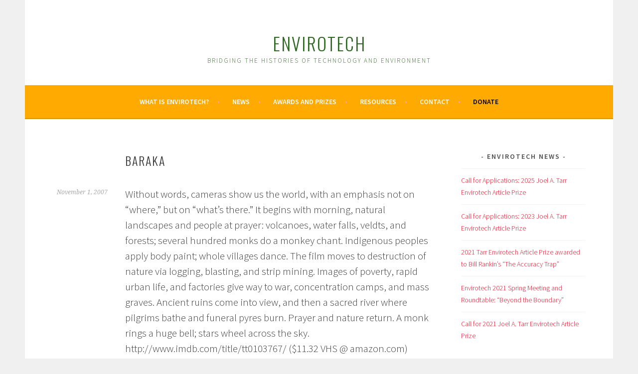

--- FILE ---
content_type: text/html; charset=UTF-8
request_url: https://www.envirotechhistory.org/2007/11/01/baraka/
body_size: 9076
content:
<!DOCTYPE html>
<html lang="en-US">
<head>
<meta charset="UTF-8">
<meta name="viewport" content="width=device-width, initial-scale=1">
<link rel="profile" href="http://gmpg.org/xfn/11">
<link rel="pingback" href="https://www.envirotechhistory.org/xmlrpc.php">
<title>Baraka &#8211; Envirotech</title>
<meta name='robots' content='max-image-preview:large' />
<link rel='dns-prefetch' href='//fonts.googleapis.com' />
<link rel="alternate" type="application/rss+xml" title="Envirotech &raquo; Feed" href="https://www.envirotechhistory.org/feed/" />
<link rel="alternate" type="application/rss+xml" title="Envirotech &raquo; Comments Feed" href="https://www.envirotechhistory.org/comments/feed/" />
<link rel="alternate" type="application/rss+xml" title="Envirotech &raquo; Baraka Comments Feed" href="https://www.envirotechhistory.org/2007/11/01/baraka/feed/" />
<link rel="alternate" title="oEmbed (JSON)" type="application/json+oembed" href="https://www.envirotechhistory.org/wp-json/oembed/1.0/embed?url=https%3A%2F%2Fwww.envirotechhistory.org%2F2007%2F11%2F01%2Fbaraka%2F" />
<link rel="alternate" title="oEmbed (XML)" type="text/xml+oembed" href="https://www.envirotechhistory.org/wp-json/oembed/1.0/embed?url=https%3A%2F%2Fwww.envirotechhistory.org%2F2007%2F11%2F01%2Fbaraka%2F&#038;format=xml" />
<style id='wp-img-auto-sizes-contain-inline-css' type='text/css'>
img:is([sizes=auto i],[sizes^="auto," i]){contain-intrinsic-size:3000px 1500px}
/*# sourceURL=wp-img-auto-sizes-contain-inline-css */
</style>
<style id='wp-emoji-styles-inline-css' type='text/css'>

	img.wp-smiley, img.emoji {
		display: inline !important;
		border: none !important;
		box-shadow: none !important;
		height: 1em !important;
		width: 1em !important;
		margin: 0 0.07em !important;
		vertical-align: -0.1em !important;
		background: none !important;
		padding: 0 !important;
	}
/*# sourceURL=wp-emoji-styles-inline-css */
</style>
<style id='wp-block-library-inline-css' type='text/css'>
:root{--wp-block-synced-color:#7a00df;--wp-block-synced-color--rgb:122,0,223;--wp-bound-block-color:var(--wp-block-synced-color);--wp-editor-canvas-background:#ddd;--wp-admin-theme-color:#007cba;--wp-admin-theme-color--rgb:0,124,186;--wp-admin-theme-color-darker-10:#006ba1;--wp-admin-theme-color-darker-10--rgb:0,107,160.5;--wp-admin-theme-color-darker-20:#005a87;--wp-admin-theme-color-darker-20--rgb:0,90,135;--wp-admin-border-width-focus:2px}@media (min-resolution:192dpi){:root{--wp-admin-border-width-focus:1.5px}}.wp-element-button{cursor:pointer}:root .has-very-light-gray-background-color{background-color:#eee}:root .has-very-dark-gray-background-color{background-color:#313131}:root .has-very-light-gray-color{color:#eee}:root .has-very-dark-gray-color{color:#313131}:root .has-vivid-green-cyan-to-vivid-cyan-blue-gradient-background{background:linear-gradient(135deg,#00d084,#0693e3)}:root .has-purple-crush-gradient-background{background:linear-gradient(135deg,#34e2e4,#4721fb 50%,#ab1dfe)}:root .has-hazy-dawn-gradient-background{background:linear-gradient(135deg,#faaca8,#dad0ec)}:root .has-subdued-olive-gradient-background{background:linear-gradient(135deg,#fafae1,#67a671)}:root .has-atomic-cream-gradient-background{background:linear-gradient(135deg,#fdd79a,#004a59)}:root .has-nightshade-gradient-background{background:linear-gradient(135deg,#330968,#31cdcf)}:root .has-midnight-gradient-background{background:linear-gradient(135deg,#020381,#2874fc)}:root{--wp--preset--font-size--normal:16px;--wp--preset--font-size--huge:42px}.has-regular-font-size{font-size:1em}.has-larger-font-size{font-size:2.625em}.has-normal-font-size{font-size:var(--wp--preset--font-size--normal)}.has-huge-font-size{font-size:var(--wp--preset--font-size--huge)}.has-text-align-center{text-align:center}.has-text-align-left{text-align:left}.has-text-align-right{text-align:right}.has-fit-text{white-space:nowrap!important}#end-resizable-editor-section{display:none}.aligncenter{clear:both}.items-justified-left{justify-content:flex-start}.items-justified-center{justify-content:center}.items-justified-right{justify-content:flex-end}.items-justified-space-between{justify-content:space-between}.screen-reader-text{border:0;clip-path:inset(50%);height:1px;margin:-1px;overflow:hidden;padding:0;position:absolute;width:1px;word-wrap:normal!important}.screen-reader-text:focus{background-color:#ddd;clip-path:none;color:#444;display:block;font-size:1em;height:auto;left:5px;line-height:normal;padding:15px 23px 14px;text-decoration:none;top:5px;width:auto;z-index:100000}html :where(.has-border-color){border-style:solid}html :where([style*=border-top-color]){border-top-style:solid}html :where([style*=border-right-color]){border-right-style:solid}html :where([style*=border-bottom-color]){border-bottom-style:solid}html :where([style*=border-left-color]){border-left-style:solid}html :where([style*=border-width]){border-style:solid}html :where([style*=border-top-width]){border-top-style:solid}html :where([style*=border-right-width]){border-right-style:solid}html :where([style*=border-bottom-width]){border-bottom-style:solid}html :where([style*=border-left-width]){border-left-style:solid}html :where(img[class*=wp-image-]){height:auto;max-width:100%}:where(figure){margin:0 0 1em}html :where(.is-position-sticky){--wp-admin--admin-bar--position-offset:var(--wp-admin--admin-bar--height,0px)}@media screen and (max-width:600px){html :where(.is-position-sticky){--wp-admin--admin-bar--position-offset:0px}}

/*# sourceURL=wp-block-library-inline-css */
</style><style id='global-styles-inline-css' type='text/css'>
:root{--wp--preset--aspect-ratio--square: 1;--wp--preset--aspect-ratio--4-3: 4/3;--wp--preset--aspect-ratio--3-4: 3/4;--wp--preset--aspect-ratio--3-2: 3/2;--wp--preset--aspect-ratio--2-3: 2/3;--wp--preset--aspect-ratio--16-9: 16/9;--wp--preset--aspect-ratio--9-16: 9/16;--wp--preset--color--black: #000000;--wp--preset--color--cyan-bluish-gray: #abb8c3;--wp--preset--color--white: #ffffff;--wp--preset--color--pale-pink: #f78da7;--wp--preset--color--vivid-red: #cf2e2e;--wp--preset--color--luminous-vivid-orange: #ff6900;--wp--preset--color--luminous-vivid-amber: #fcb900;--wp--preset--color--light-green-cyan: #7bdcb5;--wp--preset--color--vivid-green-cyan: #00d084;--wp--preset--color--pale-cyan-blue: #8ed1fc;--wp--preset--color--vivid-cyan-blue: #0693e3;--wp--preset--color--vivid-purple: #9b51e0;--wp--preset--gradient--vivid-cyan-blue-to-vivid-purple: linear-gradient(135deg,rgb(6,147,227) 0%,rgb(155,81,224) 100%);--wp--preset--gradient--light-green-cyan-to-vivid-green-cyan: linear-gradient(135deg,rgb(122,220,180) 0%,rgb(0,208,130) 100%);--wp--preset--gradient--luminous-vivid-amber-to-luminous-vivid-orange: linear-gradient(135deg,rgb(252,185,0) 0%,rgb(255,105,0) 100%);--wp--preset--gradient--luminous-vivid-orange-to-vivid-red: linear-gradient(135deg,rgb(255,105,0) 0%,rgb(207,46,46) 100%);--wp--preset--gradient--very-light-gray-to-cyan-bluish-gray: linear-gradient(135deg,rgb(238,238,238) 0%,rgb(169,184,195) 100%);--wp--preset--gradient--cool-to-warm-spectrum: linear-gradient(135deg,rgb(74,234,220) 0%,rgb(151,120,209) 20%,rgb(207,42,186) 40%,rgb(238,44,130) 60%,rgb(251,105,98) 80%,rgb(254,248,76) 100%);--wp--preset--gradient--blush-light-purple: linear-gradient(135deg,rgb(255,206,236) 0%,rgb(152,150,240) 100%);--wp--preset--gradient--blush-bordeaux: linear-gradient(135deg,rgb(254,205,165) 0%,rgb(254,45,45) 50%,rgb(107,0,62) 100%);--wp--preset--gradient--luminous-dusk: linear-gradient(135deg,rgb(255,203,112) 0%,rgb(199,81,192) 50%,rgb(65,88,208) 100%);--wp--preset--gradient--pale-ocean: linear-gradient(135deg,rgb(255,245,203) 0%,rgb(182,227,212) 50%,rgb(51,167,181) 100%);--wp--preset--gradient--electric-grass: linear-gradient(135deg,rgb(202,248,128) 0%,rgb(113,206,126) 100%);--wp--preset--gradient--midnight: linear-gradient(135deg,rgb(2,3,129) 0%,rgb(40,116,252) 100%);--wp--preset--font-size--small: 13px;--wp--preset--font-size--medium: 20px;--wp--preset--font-size--large: 36px;--wp--preset--font-size--x-large: 42px;--wp--preset--spacing--20: 0.44rem;--wp--preset--spacing--30: 0.67rem;--wp--preset--spacing--40: 1rem;--wp--preset--spacing--50: 1.5rem;--wp--preset--spacing--60: 2.25rem;--wp--preset--spacing--70: 3.38rem;--wp--preset--spacing--80: 5.06rem;--wp--preset--shadow--natural: 6px 6px 9px rgba(0, 0, 0, 0.2);--wp--preset--shadow--deep: 12px 12px 50px rgba(0, 0, 0, 0.4);--wp--preset--shadow--sharp: 6px 6px 0px rgba(0, 0, 0, 0.2);--wp--preset--shadow--outlined: 6px 6px 0px -3px rgb(255, 255, 255), 6px 6px rgb(0, 0, 0);--wp--preset--shadow--crisp: 6px 6px 0px rgb(0, 0, 0);}:where(.is-layout-flex){gap: 0.5em;}:where(.is-layout-grid){gap: 0.5em;}body .is-layout-flex{display: flex;}.is-layout-flex{flex-wrap: wrap;align-items: center;}.is-layout-flex > :is(*, div){margin: 0;}body .is-layout-grid{display: grid;}.is-layout-grid > :is(*, div){margin: 0;}:where(.wp-block-columns.is-layout-flex){gap: 2em;}:where(.wp-block-columns.is-layout-grid){gap: 2em;}:where(.wp-block-post-template.is-layout-flex){gap: 1.25em;}:where(.wp-block-post-template.is-layout-grid){gap: 1.25em;}.has-black-color{color: var(--wp--preset--color--black) !important;}.has-cyan-bluish-gray-color{color: var(--wp--preset--color--cyan-bluish-gray) !important;}.has-white-color{color: var(--wp--preset--color--white) !important;}.has-pale-pink-color{color: var(--wp--preset--color--pale-pink) !important;}.has-vivid-red-color{color: var(--wp--preset--color--vivid-red) !important;}.has-luminous-vivid-orange-color{color: var(--wp--preset--color--luminous-vivid-orange) !important;}.has-luminous-vivid-amber-color{color: var(--wp--preset--color--luminous-vivid-amber) !important;}.has-light-green-cyan-color{color: var(--wp--preset--color--light-green-cyan) !important;}.has-vivid-green-cyan-color{color: var(--wp--preset--color--vivid-green-cyan) !important;}.has-pale-cyan-blue-color{color: var(--wp--preset--color--pale-cyan-blue) !important;}.has-vivid-cyan-blue-color{color: var(--wp--preset--color--vivid-cyan-blue) !important;}.has-vivid-purple-color{color: var(--wp--preset--color--vivid-purple) !important;}.has-black-background-color{background-color: var(--wp--preset--color--black) !important;}.has-cyan-bluish-gray-background-color{background-color: var(--wp--preset--color--cyan-bluish-gray) !important;}.has-white-background-color{background-color: var(--wp--preset--color--white) !important;}.has-pale-pink-background-color{background-color: var(--wp--preset--color--pale-pink) !important;}.has-vivid-red-background-color{background-color: var(--wp--preset--color--vivid-red) !important;}.has-luminous-vivid-orange-background-color{background-color: var(--wp--preset--color--luminous-vivid-orange) !important;}.has-luminous-vivid-amber-background-color{background-color: var(--wp--preset--color--luminous-vivid-amber) !important;}.has-light-green-cyan-background-color{background-color: var(--wp--preset--color--light-green-cyan) !important;}.has-vivid-green-cyan-background-color{background-color: var(--wp--preset--color--vivid-green-cyan) !important;}.has-pale-cyan-blue-background-color{background-color: var(--wp--preset--color--pale-cyan-blue) !important;}.has-vivid-cyan-blue-background-color{background-color: var(--wp--preset--color--vivid-cyan-blue) !important;}.has-vivid-purple-background-color{background-color: var(--wp--preset--color--vivid-purple) !important;}.has-black-border-color{border-color: var(--wp--preset--color--black) !important;}.has-cyan-bluish-gray-border-color{border-color: var(--wp--preset--color--cyan-bluish-gray) !important;}.has-white-border-color{border-color: var(--wp--preset--color--white) !important;}.has-pale-pink-border-color{border-color: var(--wp--preset--color--pale-pink) !important;}.has-vivid-red-border-color{border-color: var(--wp--preset--color--vivid-red) !important;}.has-luminous-vivid-orange-border-color{border-color: var(--wp--preset--color--luminous-vivid-orange) !important;}.has-luminous-vivid-amber-border-color{border-color: var(--wp--preset--color--luminous-vivid-amber) !important;}.has-light-green-cyan-border-color{border-color: var(--wp--preset--color--light-green-cyan) !important;}.has-vivid-green-cyan-border-color{border-color: var(--wp--preset--color--vivid-green-cyan) !important;}.has-pale-cyan-blue-border-color{border-color: var(--wp--preset--color--pale-cyan-blue) !important;}.has-vivid-cyan-blue-border-color{border-color: var(--wp--preset--color--vivid-cyan-blue) !important;}.has-vivid-purple-border-color{border-color: var(--wp--preset--color--vivid-purple) !important;}.has-vivid-cyan-blue-to-vivid-purple-gradient-background{background: var(--wp--preset--gradient--vivid-cyan-blue-to-vivid-purple) !important;}.has-light-green-cyan-to-vivid-green-cyan-gradient-background{background: var(--wp--preset--gradient--light-green-cyan-to-vivid-green-cyan) !important;}.has-luminous-vivid-amber-to-luminous-vivid-orange-gradient-background{background: var(--wp--preset--gradient--luminous-vivid-amber-to-luminous-vivid-orange) !important;}.has-luminous-vivid-orange-to-vivid-red-gradient-background{background: var(--wp--preset--gradient--luminous-vivid-orange-to-vivid-red) !important;}.has-very-light-gray-to-cyan-bluish-gray-gradient-background{background: var(--wp--preset--gradient--very-light-gray-to-cyan-bluish-gray) !important;}.has-cool-to-warm-spectrum-gradient-background{background: var(--wp--preset--gradient--cool-to-warm-spectrum) !important;}.has-blush-light-purple-gradient-background{background: var(--wp--preset--gradient--blush-light-purple) !important;}.has-blush-bordeaux-gradient-background{background: var(--wp--preset--gradient--blush-bordeaux) !important;}.has-luminous-dusk-gradient-background{background: var(--wp--preset--gradient--luminous-dusk) !important;}.has-pale-ocean-gradient-background{background: var(--wp--preset--gradient--pale-ocean) !important;}.has-electric-grass-gradient-background{background: var(--wp--preset--gradient--electric-grass) !important;}.has-midnight-gradient-background{background: var(--wp--preset--gradient--midnight) !important;}.has-small-font-size{font-size: var(--wp--preset--font-size--small) !important;}.has-medium-font-size{font-size: var(--wp--preset--font-size--medium) !important;}.has-large-font-size{font-size: var(--wp--preset--font-size--large) !important;}.has-x-large-font-size{font-size: var(--wp--preset--font-size--x-large) !important;}
/*# sourceURL=global-styles-inline-css */
</style>

<style id='classic-theme-styles-inline-css' type='text/css'>
/*! This file is auto-generated */
.wp-block-button__link{color:#fff;background-color:#32373c;border-radius:9999px;box-shadow:none;text-decoration:none;padding:calc(.667em + 2px) calc(1.333em + 2px);font-size:1.125em}.wp-block-file__button{background:#32373c;color:#fff;text-decoration:none}
/*# sourceURL=/wp-includes/css/classic-themes.min.css */
</style>
<link rel='stylesheet' id='sela-fonts-css' href='https://fonts.googleapis.com/css?family=Source+Sans+Pro%3A300%2C300italic%2C400%2C400italic%2C600%7CDroid+Serif%3A400%2C400italic%7COswald%3A300%2C400&#038;subset=latin%2Clatin-ext' type='text/css' media='all' />
<link rel='stylesheet' id='genericons-css' href='https://www.envirotechhistory.org/wp-content/themes/sela/fonts/genericons.css?ver=3.4.1' type='text/css' media='all' />
<link rel='stylesheet' id='sela-style-css' href='https://www.envirotechhistory.org/wp-content/themes/sela/style.css?ver=6.9' type='text/css' media='all' />
<link rel='stylesheet' id='zotpress.shortcode.min.css-css' href='https://www.envirotechhistory.org/wp-content/plugins/zotpress/css/zotpress.shortcode.min.css?ver=7.4' type='text/css' media='all' />
<script type="text/javascript" src="https://www.envirotechhistory.org/wp-includes/js/jquery/jquery.min.js?ver=3.7.1" id="jquery-core-js"></script>
<script type="text/javascript" src="https://www.envirotechhistory.org/wp-includes/js/jquery/jquery-migrate.min.js?ver=3.4.1" id="jquery-migrate-js"></script>
<link rel="https://api.w.org/" href="https://www.envirotechhistory.org/wp-json/" /><link rel="alternate" title="JSON" type="application/json" href="https://www.envirotechhistory.org/wp-json/wp/v2/posts/54" /><link rel="EditURI" type="application/rsd+xml" title="RSD" href="https://www.envirotechhistory.org/xmlrpc.php?rsd" />
<meta name="generator" content="WordPress 6.9" />
<link rel="canonical" href="https://www.envirotechhistory.org/2007/11/01/baraka/" />
<link rel='shortlink' href='https://www.envirotechhistory.org/?p=54' />
	<style type="text/css" id="sela-header-css">
					.site-title a,
			.site-description {
				color: #2d6820;
			}
			</style>
			<style type="text/css" id="wp-custom-css">
			body {
	font-size: 2.1rem;
}

.main-navigation {
	background-color: #ffaa00;
}

#menu-item-891 a {
	color: #000000;
}

.course_description {
	font-size:x-small;
}		</style>
		</head>

<body class="wp-singular post-template-default single single-post postid-54 single-format-standard wp-theme-sela display-header-text">
<div id="page" class="hfeed site">
	<header id="masthead" class="site-header" role="banner">
		<a class="skip-link screen-reader-text" href="#content" title="Skip to content">Skip to content</a>

		<div class="site-branding">
						<h1 class="site-title"><a href="https://www.envirotechhistory.org/" title="Envirotech" rel="home">Envirotech</a></h1>
							<h2 class="site-description">Bridging the Histories of Technology and Environment</h2>
					</div><!-- .site-branding -->

		<nav id="site-navigation" class="main-navigation" role="navigation">
			<button class="menu-toggle" aria-controls="menu" aria-expanded="false">Menu</button>
			<div class="menu-navigationmenu-container"><ul id="menu-navigationmenu" class="menu"><li id="menu-item-486" class="menu-item menu-item-type-post_type menu-item-object-page menu-item-home menu-item-486"><a href="https://www.envirotechhistory.org/">What is Envirotech?</a></li>
<li id="menu-item-517" class="menu-item menu-item-type-post_type menu-item-object-page current_page_parent menu-item-has-children menu-item-517"><a href="https://www.envirotechhistory.org/news-2/">News</a>
<ul class="sub-menu">
	<li id="menu-item-504" class="menu-item menu-item-type-post_type menu-item-object-page menu-item-504"><a href="https://www.envirotechhistory.org/news-2/organization-news/">Envirotech SIG News and Announcements</a></li>
	<li id="menu-item-503" class="menu-item menu-item-type-post_type menu-item-object-page menu-item-503"><a href="https://www.envirotechhistory.org/news-2/news/">Member News</a></li>
	<li id="menu-item-536" class="menu-item menu-item-type-post_type menu-item-object-page menu-item-536"><a href="https://www.envirotechhistory.org/news-2/envirotech-newsletters/">Envirotech Newsletter Archive (2001-2007)</a></li>
</ul>
</li>
<li id="menu-item-538" class="menu-item menu-item-type-post_type menu-item-object-page menu-item-has-children menu-item-538"><a href="https://www.envirotechhistory.org/awards-and-prizes/">Awards and Prizes</a>
<ul class="sub-menu">
	<li id="menu-item-544" class="menu-item menu-item-type-post_type menu-item-object-page menu-item-544"><a href="https://www.envirotechhistory.org/awards-and-prizes/the-joy-parr-envirotech-travel-award/">The Joy Parr Envirotech Travel Award</a></li>
	<li id="menu-item-545" class="menu-item menu-item-type-post_type menu-item-object-page menu-item-545"><a href="https://www.envirotechhistory.org/awards-and-prizes/the-envirotech-article-prize/">The Joel A. Tarr Envirotech Article Prize</a></li>
</ul>
</li>
<li id="menu-item-482" class="menu-item menu-item-type-post_type menu-item-object-page menu-item-has-children menu-item-482"><a href="https://www.envirotechhistory.org/envirotech-resources/">Resources</a>
<ul class="sub-menu">
	<li id="menu-item-602" class="menu-item menu-item-type-post_type menu-item-object-page menu-item-602"><a href="https://www.envirotechhistory.org/envirotech-resources/mailing-list/">Mailing list</a></li>
	<li id="menu-item-483" class="menu-item menu-item-type-post_type menu-item-object-page menu-item-483"><a href="https://www.envirotechhistory.org/envirotech-resources/syllabi/">Syllabi</a></li>
	<li id="menu-item-481" class="menu-item menu-item-type-post_type menu-item-object-page menu-item-481"><a href="https://www.envirotechhistory.org/envirotech-resources/multimedia/">Media</a></li>
	<li id="menu-item-480" class="menu-item menu-item-type-post_type menu-item-object-page menu-item-480"><a href="https://www.envirotechhistory.org/envirotech-resources/bibliography/">Bibliography</a></li>
	<li id="menu-item-576" class="menu-item menu-item-type-post_type menu-item-object-page menu-item-576"><a href="https://www.envirotechhistory.org/envirotech-resources/links/">Links</a></li>
	<li id="menu-item-577" class="menu-item menu-item-type-post_type menu-item-object-page menu-item-577"><a href="https://www.envirotechhistory.org/envirotech-resources/essays/">Essays and Meeting Reports</a></li>
</ul>
</li>
<li id="menu-item-507" class="menu-item menu-item-type-post_type menu-item-object-page menu-item-507"><a href="https://www.envirotechhistory.org/contact/">Contact</a></li>
<li id="menu-item-891" class="menu-item menu-item-type-post_type menu-item-object-page menu-item-891"><a href="https://www.envirotechhistory.org/donate/">Donate</a></li>
</ul></div>		</nav><!-- #site-navigation -->
	</header><!-- #masthead -->

	<div id="content" class="site-content">

	<div id="primary" class="content-area">
		<main id="main" class="site-main" role="main">

		
			
				
<article id="post-54" class="post-54 post type-post status-publish format-standard hentry category-media without-featured-image">

	
	<header class="entry-header ">
					<h1 class="entry-title">Baraka</h1>			</header><!-- .entry-header -->

	<div class="entry-body">

				<div class="entry-meta">
			<span class="date"><a href="https://www.envirotechhistory.org/2007/11/01/baraka/" title="Permalink to Baraka" rel="bookmark"><time class="entry-date published" datetime="2007-11-01T02:03:49-04:00">November 1, 2007</time><time class="updated" datetime="2019-06-12T13:53:05-04:00">June 12, 2019</time></a></span>		</div><!-- .entry-meta -->
		
				<div class="entry-content">
			<p>Without words, cameras show us the world, with an emphasis not on &#8220;where,&#8221; but on &#8220;what&#8217;s there.&#8221; It begins with morning, natural landscapes and people at prayer: volcanoes, water falls, veldts, and forests; several hundred monks do a monkey chant. Indigenous peoples apply body paint; whole villages dance. The film moves to destruction of nature via logging, blasting, and strip mining. Images of poverty, rapid urban life, and factories give way to war, concentration camps, and mass graves. Ancient ruins come into view, and then a sacred river where pilgrims bathe and funeral pyres burn. Prayer and nature return. A monk rings a huge bell; stars wheel across the sky. http://www.imdb.com/title/tt0103767/ ($11.32 VHS @ amazon.com)</p>
					</div><!-- .entry-content -->
		
				<footer class="entry-meta">
			<span class="cat-links">Posted in: <a href="https://www.envirotechhistory.org/category/resources/media/" rel="category tag">Media</a></span>		</footer><!-- .entry-meta -->
		
			</div><!-- .entry-body -->

</article><!-- #post-## -->

					<nav class="navigation post-navigation" role="navigation">
		<h1 class="screen-reader-text">Post navigation</h1>
		<div class="nav-links">
			<div class="nav-previous"><a href="https://www.envirotechhistory.org/2007/11/01/the-atomic-cafe/" rel="prev"><span class="meta-nav"></span>&nbsp;The Atomic Café</a></div><div class="nav-next"><a href="https://www.envirotechhistory.org/2007/11/01/the-beloved-community/" rel="next">The Beloved Community&nbsp;<span class="meta-nav"></span></a></div>		</div><!-- .nav-links -->
	</nav><!-- .navigation -->
	
				
			
		
		</main><!-- #main -->
	</div><!-- #primary -->

	<div id="secondary" class="widget-area sidebar-widget-area" role="complementary">
		
		<aside id="recent-posts-2" class="widget widget_recent_entries">
		<h3 class="widget-title">ENVIROTECH NEWS</h3>
		<ul>
											<li>
					<a href="https://www.envirotechhistory.org/2024/10/25/call-for-applications-2025-joel-a-tarr-envirotech-article-prize/">Call for Applications: 2025 Joel A. Tarr Envirotech Article Prize</a>
									</li>
											<li>
					<a href="https://www.envirotechhistory.org/2024/10/25/call-for-applications-2023-joel-a-tarr-envirotech-article-prize/">Call for Applications: 2023 Joel A. Tarr Envirotech Article Prize</a>
									</li>
											<li>
					<a href="https://www.envirotechhistory.org/2021/04/27/968/">2021 Tarr Envirotech Article Prize awarded to Bill Rankin&#8217;s &#8220;The Accuracy Trap&#8221;</a>
									</li>
											<li>
					<a href="https://www.envirotechhistory.org/2021/03/08/envirotech-2021-spring-meeting-and-roundtable-beyond-the-boundary/">Envirotech 2021 Spring Meeting and Roundtable: &#8220;Beyond the Boundary&#8221;</a>
									</li>
											<li>
					<a href="https://www.envirotechhistory.org/2021/02/01/call-for-2021-joel-a-tarr-envirotech-article-prize/">Call for 2021 Joel A. Tarr Envirotech Article Prize</a>
									</li>
					</ul>

		</aside><aside id="search-2" class="widget widget_search"><form role="search" method="get" class="search-form" action="https://www.envirotechhistory.org/">
				<label>
					<span class="screen-reader-text">Search for:</span>
					<input type="search" class="search-field" placeholder="Search &hellip;" value="" name="s" />
				</label>
				<input type="submit" class="search-submit" value="Search" />
			</form></aside><aside id="categories-2" class="widget widget_categories"><h3 class="widget-title">Categories</h3><form action="https://www.envirotechhistory.org" method="get"><label class="screen-reader-text" for="cat">Categories</label><select  name='cat' id='cat' class='postform'>
	<option value='-1'>Select Category</option>
	<option class="level-0" value="3">Conferences&nbsp;&nbsp;(36)</option>
	<option class="level-0" value="8">Envirotech SIG news&nbsp;&nbsp;(48)</option>
	<option class="level-0" value="4">Essays&nbsp;&nbsp;(2)</option>
	<option class="level-0" value="7">Media&nbsp;&nbsp;(37)</option>
	<option class="level-0" value="5">Meeting Reports&nbsp;&nbsp;(8)</option>
	<option class="level-0" value="6">Member news&nbsp;&nbsp;(28)</option>
	<option class="level-0" value="11">Miscellaneous Announcements&nbsp;&nbsp;(29)</option>
	<option class="level-0" value="15">News&nbsp;&nbsp;(2)</option>
	<option class="level-0" value="9">Publications&nbsp;&nbsp;(17)</option>
	<option class="level-0" value="1">Uncategorized&nbsp;&nbsp;(2)</option>
</select>
</form><script type="text/javascript">
/* <![CDATA[ */

( ( dropdownId ) => {
	const dropdown = document.getElementById( dropdownId );
	function onSelectChange() {
		setTimeout( () => {
			if ( 'escape' === dropdown.dataset.lastkey ) {
				return;
			}
			if ( dropdown.value && parseInt( dropdown.value ) > 0 && dropdown instanceof HTMLSelectElement ) {
				dropdown.parentElement.submit();
			}
		}, 250 );
	}
	function onKeyUp( event ) {
		if ( 'Escape' === event.key ) {
			dropdown.dataset.lastkey = 'escape';
		} else {
			delete dropdown.dataset.lastkey;
		}
	}
	function onClick() {
		delete dropdown.dataset.lastkey;
	}
	dropdown.addEventListener( 'keyup', onKeyUp );
	dropdown.addEventListener( 'click', onClick );
	dropdown.addEventListener( 'change', onSelectChange );
})( "cat" );

//# sourceURL=WP_Widget_Categories%3A%3Awidget
/* ]]> */
</script>
</aside><aside id="archives-2" class="widget widget_archive"><h3 class="widget-title">Archives</h3>		<label class="screen-reader-text" for="archives-dropdown-2">Archives</label>
		<select id="archives-dropdown-2" name="archive-dropdown">
			
			<option value="">Select Month</option>
				<option value='https://www.envirotechhistory.org/2024/10/'> October 2024 &nbsp;(2)</option>
	<option value='https://www.envirotechhistory.org/2021/04/'> April 2021 &nbsp;(1)</option>
	<option value='https://www.envirotechhistory.org/2021/03/'> March 2021 &nbsp;(1)</option>
	<option value='https://www.envirotechhistory.org/2021/02/'> February 2021 &nbsp;(1)</option>
	<option value='https://www.envirotechhistory.org/2020/06/'> June 2020 &nbsp;(1)</option>
	<option value='https://www.envirotechhistory.org/2019/12/'> December 2019 &nbsp;(1)</option>
	<option value='https://www.envirotechhistory.org/2019/11/'> November 2019 &nbsp;(2)</option>
	<option value='https://www.envirotechhistory.org/2019/10/'> October 2019 &nbsp;(2)</option>
	<option value='https://www.envirotechhistory.org/2019/08/'> August 2019 &nbsp;(1)</option>
	<option value='https://www.envirotechhistory.org/2019/07/'> July 2019 &nbsp;(1)</option>
	<option value='https://www.envirotechhistory.org/2019/06/'> June 2019 &nbsp;(1)</option>
	<option value='https://www.envirotechhistory.org/2018/07/'> July 2018 &nbsp;(1)</option>
	<option value='https://www.envirotechhistory.org/2017/04/'> April 2017 &nbsp;(1)</option>
	<option value='https://www.envirotechhistory.org/2017/03/'> March 2017 &nbsp;(1)</option>
	<option value='https://www.envirotechhistory.org/2016/03/'> March 2016 &nbsp;(1)</option>
	<option value='https://www.envirotechhistory.org/2015/11/'> November 2015 &nbsp;(1)</option>
	<option value='https://www.envirotechhistory.org/2015/07/'> July 2015 &nbsp;(1)</option>
	<option value='https://www.envirotechhistory.org/2014/11/'> November 2014 &nbsp;(3)</option>
	<option value='https://www.envirotechhistory.org/2014/10/'> October 2014 &nbsp;(1)</option>
	<option value='https://www.envirotechhistory.org/2014/09/'> September 2014 &nbsp;(1)</option>
	<option value='https://www.envirotechhistory.org/2014/08/'> August 2014 &nbsp;(1)</option>
	<option value='https://www.envirotechhistory.org/2014/07/'> July 2014 &nbsp;(1)</option>
	<option value='https://www.envirotechhistory.org/2014/01/'> January 2014 &nbsp;(1)</option>
	<option value='https://www.envirotechhistory.org/2013/11/'> November 2013 &nbsp;(2)</option>
	<option value='https://www.envirotechhistory.org/2013/10/'> October 2013 &nbsp;(2)</option>
	<option value='https://www.envirotechhistory.org/2013/08/'> August 2013 &nbsp;(1)</option>
	<option value='https://www.envirotechhistory.org/2013/06/'> June 2013 &nbsp;(1)</option>
	<option value='https://www.envirotechhistory.org/2013/04/'> April 2013 &nbsp;(1)</option>
	<option value='https://www.envirotechhistory.org/2013/03/'> March 2013 &nbsp;(1)</option>
	<option value='https://www.envirotechhistory.org/2012/11/'> November 2012 &nbsp;(1)</option>
	<option value='https://www.envirotechhistory.org/2012/09/'> September 2012 &nbsp;(1)</option>
	<option value='https://www.envirotechhistory.org/2012/06/'> June 2012 &nbsp;(1)</option>
	<option value='https://www.envirotechhistory.org/2012/05/'> May 2012 &nbsp;(1)</option>
	<option value='https://www.envirotechhistory.org/2012/02/'> February 2012 &nbsp;(1)</option>
	<option value='https://www.envirotechhistory.org/2011/12/'> December 2011 &nbsp;(1)</option>
	<option value='https://www.envirotechhistory.org/2011/09/'> September 2011 &nbsp;(1)</option>
	<option value='https://www.envirotechhistory.org/2011/08/'> August 2011 &nbsp;(1)</option>
	<option value='https://www.envirotechhistory.org/2011/05/'> May 2011 &nbsp;(1)</option>
	<option value='https://www.envirotechhistory.org/2011/04/'> April 2011 &nbsp;(3)</option>
	<option value='https://www.envirotechhistory.org/2011/03/'> March 2011 &nbsp;(3)</option>
	<option value='https://www.envirotechhistory.org/2011/02/'> February 2011 &nbsp;(2)</option>
	<option value='https://www.envirotechhistory.org/2010/11/'> November 2010 &nbsp;(3)</option>
	<option value='https://www.envirotechhistory.org/2010/08/'> August 2010 &nbsp;(1)</option>
	<option value='https://www.envirotechhistory.org/2010/07/'> July 2010 &nbsp;(2)</option>
	<option value='https://www.envirotechhistory.org/2010/04/'> April 2010 &nbsp;(1)</option>
	<option value='https://www.envirotechhistory.org/2010/03/'> March 2010 &nbsp;(1)</option>
	<option value='https://www.envirotechhistory.org/2010/01/'> January 2010 &nbsp;(3)</option>
	<option value='https://www.envirotechhistory.org/2009/10/'> October 2009 &nbsp;(6)</option>
	<option value='https://www.envirotechhistory.org/2009/09/'> September 2009 &nbsp;(2)</option>
	<option value='https://www.envirotechhistory.org/2009/06/'> June 2009 &nbsp;(2)</option>
	<option value='https://www.envirotechhistory.org/2009/05/'> May 2009 &nbsp;(1)</option>
	<option value='https://www.envirotechhistory.org/2009/04/'> April 2009 &nbsp;(3)</option>
	<option value='https://www.envirotechhistory.org/2009/03/'> March 2009 &nbsp;(1)</option>
	<option value='https://www.envirotechhistory.org/2009/02/'> February 2009 &nbsp;(2)</option>
	<option value='https://www.envirotechhistory.org/2009/01/'> January 2009 &nbsp;(6)</option>
	<option value='https://www.envirotechhistory.org/2008/11/'> November 2008 &nbsp;(9)</option>
	<option value='https://www.envirotechhistory.org/2008/10/'> October 2008 &nbsp;(1)</option>
	<option value='https://www.envirotechhistory.org/2008/08/'> August 2008 &nbsp;(4)</option>
	<option value='https://www.envirotechhistory.org/2008/07/'> July 2008 &nbsp;(1)</option>
	<option value='https://www.envirotechhistory.org/2008/06/'> June 2008 &nbsp;(1)</option>
	<option value='https://www.envirotechhistory.org/2008/04/'> April 2008 &nbsp;(1)</option>
	<option value='https://www.envirotechhistory.org/2008/02/'> February 2008 &nbsp;(2)</option>
	<option value='https://www.envirotechhistory.org/2008/01/'> January 2008 &nbsp;(3)</option>
	<option value='https://www.envirotechhistory.org/2007/12/'> December 2007 &nbsp;(1)</option>
	<option value='https://www.envirotechhistory.org/2007/11/'> November 2007 &nbsp;(58)</option>
	<option value='https://www.envirotechhistory.org/2007/10/'> October 2007 &nbsp;(4)</option>
	<option value='https://www.envirotechhistory.org/2007/06/'> June 2007 &nbsp;(1)</option>
	<option value='https://www.envirotechhistory.org/2007/05/'> May 2007 &nbsp;(6)</option>
	<option value='https://www.envirotechhistory.org/2006/12/'> December 2006 &nbsp;(1)</option>
	<option value='https://www.envirotechhistory.org/2005/03/'> March 2005 &nbsp;(1)</option>
	<option value='https://www.envirotechhistory.org/2004/10/'> October 2004 &nbsp;(1)</option>
	<option value='https://www.envirotechhistory.org/2001/08/'> August 2001 &nbsp;(1)</option>

		</select>

			<script type="text/javascript">
/* <![CDATA[ */

( ( dropdownId ) => {
	const dropdown = document.getElementById( dropdownId );
	function onSelectChange() {
		setTimeout( () => {
			if ( 'escape' === dropdown.dataset.lastkey ) {
				return;
			}
			if ( dropdown.value ) {
				document.location.href = dropdown.value;
			}
		}, 250 );
	}
	function onKeyUp( event ) {
		if ( 'Escape' === event.key ) {
			dropdown.dataset.lastkey = 'escape';
		} else {
			delete dropdown.dataset.lastkey;
		}
	}
	function onClick() {
		delete dropdown.dataset.lastkey;
	}
	dropdown.addEventListener( 'keyup', onKeyUp );
	dropdown.addEventListener( 'click', onClick );
	dropdown.addEventListener( 'change', onSelectChange );
})( "archives-dropdown-2" );

//# sourceURL=WP_Widget_Archives%3A%3Awidget
/* ]]> */
</script>
</aside>	</div><!-- #secondary -->

	</div><!-- #content -->

	
	<footer id="colophon" class="site-footer">
		
		<div class="site-info"  role="contentinfo">
			<a href="http://wordpress.org/" title="A Semantic Personal Publishing Platform" rel="generator">Proudly powered by WordPress</a>
			<span class="sep"> | </span>
			Theme: sela by <a href="http://wordpress.com/themes/sela/" rel="designer">WordPress.com</a>.		</div><!-- .site-info -->
	</footer><!-- #colophon -->
</div><!-- #page -->

<script type="speculationrules">
{"prefetch":[{"source":"document","where":{"and":[{"href_matches":"/*"},{"not":{"href_matches":["/wp-*.php","/wp-admin/*","/wp-content/uploads/*","/wp-content/*","/wp-content/plugins/*","/wp-content/themes/sela/*","/*\\?(.+)"]}},{"not":{"selector_matches":"a[rel~=\"nofollow\"]"}},{"not":{"selector_matches":".no-prefetch, .no-prefetch a"}}]},"eagerness":"conservative"}]}
</script>
<script type="text/javascript" id="zotpress.dl.min.js-js-extra">
/* <![CDATA[ */
var zpDLAJAX = {"ajaxurl":"https://www.envirotechhistory.org/wp-admin/admin-ajax.php","zpDL_nonce":"1f4c00bec2","action":"zpDLViaAJAX"};
//# sourceURL=zotpress.dl.min.js-js-extra
/* ]]> */
</script>
<script type="text/javascript" src="https://www.envirotechhistory.org/wp-content/plugins/zotpress/js/zotpress.dl.min.js?ver=7.4" id="zotpress.dl.min.js-js"></script>
<script type="text/javascript" id="zotpress.cite.min.js-js-extra">
/* <![CDATA[ */
var zpCiteAJAX = {"ajaxurl":"https://www.envirotechhistory.org/wp-admin/admin-ajax.php","zpCite_nonce":"949196fd25","action":"zpCiteViaAJAX"};
//# sourceURL=zotpress.cite.min.js-js-extra
/* ]]> */
</script>
<script type="text/javascript" src="https://www.envirotechhistory.org/wp-content/plugins/zotpress/js/zotpress.cite.min.js?ver=7.4" id="zotpress.cite.min.js-js"></script>
<script type="text/javascript" src="https://www.envirotechhistory.org/wp-content/themes/sela/js/navigation.js?ver=20140813" id="sela-navigation-js"></script>
<script type="text/javascript" src="https://www.envirotechhistory.org/wp-content/themes/sela/js/skip-link-focus-fix.js?ver=20140813" id="sela-skip-link-focus-fix-js"></script>
<script type="text/javascript" src="https://www.envirotechhistory.org/wp-content/themes/sela/js/sela.js?ver=20140813" id="sela-script-js"></script>
<script id="wp-emoji-settings" type="application/json">
{"baseUrl":"https://s.w.org/images/core/emoji/17.0.2/72x72/","ext":".png","svgUrl":"https://s.w.org/images/core/emoji/17.0.2/svg/","svgExt":".svg","source":{"concatemoji":"https://www.envirotechhistory.org/wp-includes/js/wp-emoji-release.min.js?ver=6.9"}}
</script>
<script type="module">
/* <![CDATA[ */
/*! This file is auto-generated */
const a=JSON.parse(document.getElementById("wp-emoji-settings").textContent),o=(window._wpemojiSettings=a,"wpEmojiSettingsSupports"),s=["flag","emoji"];function i(e){try{var t={supportTests:e,timestamp:(new Date).valueOf()};sessionStorage.setItem(o,JSON.stringify(t))}catch(e){}}function c(e,t,n){e.clearRect(0,0,e.canvas.width,e.canvas.height),e.fillText(t,0,0);t=new Uint32Array(e.getImageData(0,0,e.canvas.width,e.canvas.height).data);e.clearRect(0,0,e.canvas.width,e.canvas.height),e.fillText(n,0,0);const a=new Uint32Array(e.getImageData(0,0,e.canvas.width,e.canvas.height).data);return t.every((e,t)=>e===a[t])}function p(e,t){e.clearRect(0,0,e.canvas.width,e.canvas.height),e.fillText(t,0,0);var n=e.getImageData(16,16,1,1);for(let e=0;e<n.data.length;e++)if(0!==n.data[e])return!1;return!0}function u(e,t,n,a){switch(t){case"flag":return n(e,"\ud83c\udff3\ufe0f\u200d\u26a7\ufe0f","\ud83c\udff3\ufe0f\u200b\u26a7\ufe0f")?!1:!n(e,"\ud83c\udde8\ud83c\uddf6","\ud83c\udde8\u200b\ud83c\uddf6")&&!n(e,"\ud83c\udff4\udb40\udc67\udb40\udc62\udb40\udc65\udb40\udc6e\udb40\udc67\udb40\udc7f","\ud83c\udff4\u200b\udb40\udc67\u200b\udb40\udc62\u200b\udb40\udc65\u200b\udb40\udc6e\u200b\udb40\udc67\u200b\udb40\udc7f");case"emoji":return!a(e,"\ud83e\u1fac8")}return!1}function f(e,t,n,a){let r;const o=(r="undefined"!=typeof WorkerGlobalScope&&self instanceof WorkerGlobalScope?new OffscreenCanvas(300,150):document.createElement("canvas")).getContext("2d",{willReadFrequently:!0}),s=(o.textBaseline="top",o.font="600 32px Arial",{});return e.forEach(e=>{s[e]=t(o,e,n,a)}),s}function r(e){var t=document.createElement("script");t.src=e,t.defer=!0,document.head.appendChild(t)}a.supports={everything:!0,everythingExceptFlag:!0},new Promise(t=>{let n=function(){try{var e=JSON.parse(sessionStorage.getItem(o));if("object"==typeof e&&"number"==typeof e.timestamp&&(new Date).valueOf()<e.timestamp+604800&&"object"==typeof e.supportTests)return e.supportTests}catch(e){}return null}();if(!n){if("undefined"!=typeof Worker&&"undefined"!=typeof OffscreenCanvas&&"undefined"!=typeof URL&&URL.createObjectURL&&"undefined"!=typeof Blob)try{var e="postMessage("+f.toString()+"("+[JSON.stringify(s),u.toString(),c.toString(),p.toString()].join(",")+"));",a=new Blob([e],{type:"text/javascript"});const r=new Worker(URL.createObjectURL(a),{name:"wpTestEmojiSupports"});return void(r.onmessage=e=>{i(n=e.data),r.terminate(),t(n)})}catch(e){}i(n=f(s,u,c,p))}t(n)}).then(e=>{for(const n in e)a.supports[n]=e[n],a.supports.everything=a.supports.everything&&a.supports[n],"flag"!==n&&(a.supports.everythingExceptFlag=a.supports.everythingExceptFlag&&a.supports[n]);var t;a.supports.everythingExceptFlag=a.supports.everythingExceptFlag&&!a.supports.flag,a.supports.everything||((t=a.source||{}).concatemoji?r(t.concatemoji):t.wpemoji&&t.twemoji&&(r(t.twemoji),r(t.wpemoji)))});
//# sourceURL=https://www.envirotechhistory.org/wp-includes/js/wp-emoji-loader.min.js
/* ]]> */
</script>

</body>
</html>
